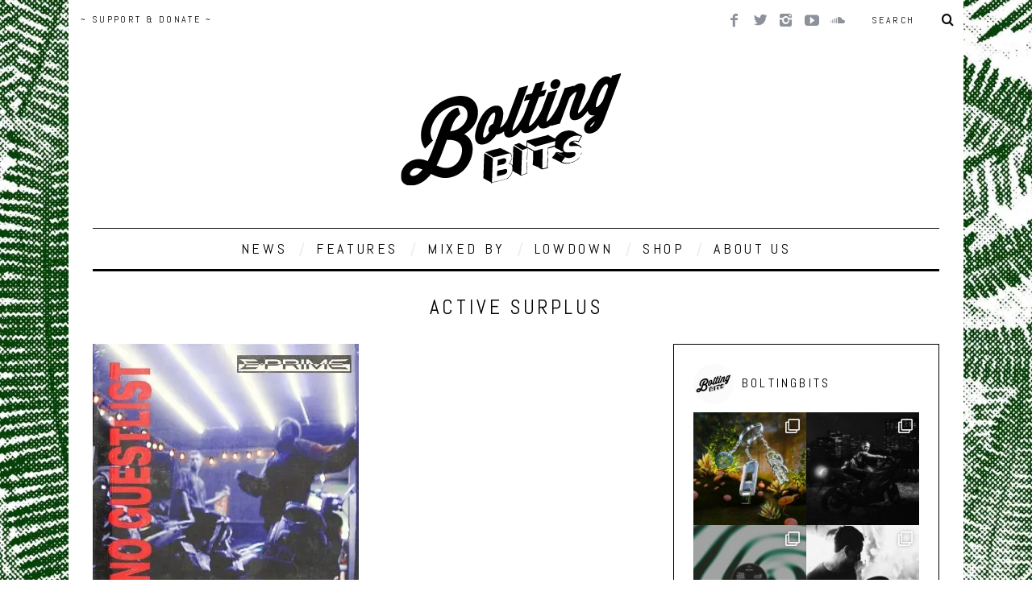

--- FILE ---
content_type: text/html; charset=utf-8
request_url: https://www.google.com/recaptcha/api2/aframe
body_size: 265
content:
<!DOCTYPE HTML><html><head><meta http-equiv="content-type" content="text/html; charset=UTF-8"></head><body><script nonce="hjXie1czonXpBkb7VuYldA">/** Anti-fraud and anti-abuse applications only. See google.com/recaptcha */ try{var clients={'sodar':'https://pagead2.googlesyndication.com/pagead/sodar?'};window.addEventListener("message",function(a){try{if(a.source===window.parent){var b=JSON.parse(a.data);var c=clients[b['id']];if(c){var d=document.createElement('img');d.src=c+b['params']+'&rc='+(localStorage.getItem("rc::a")?sessionStorage.getItem("rc::b"):"");window.document.body.appendChild(d);sessionStorage.setItem("rc::e",parseInt(sessionStorage.getItem("rc::e")||0)+1);localStorage.setItem("rc::h",'1769336835319');}}}catch(b){}});window.parent.postMessage("_grecaptcha_ready", "*");}catch(b){}</script></body></html>